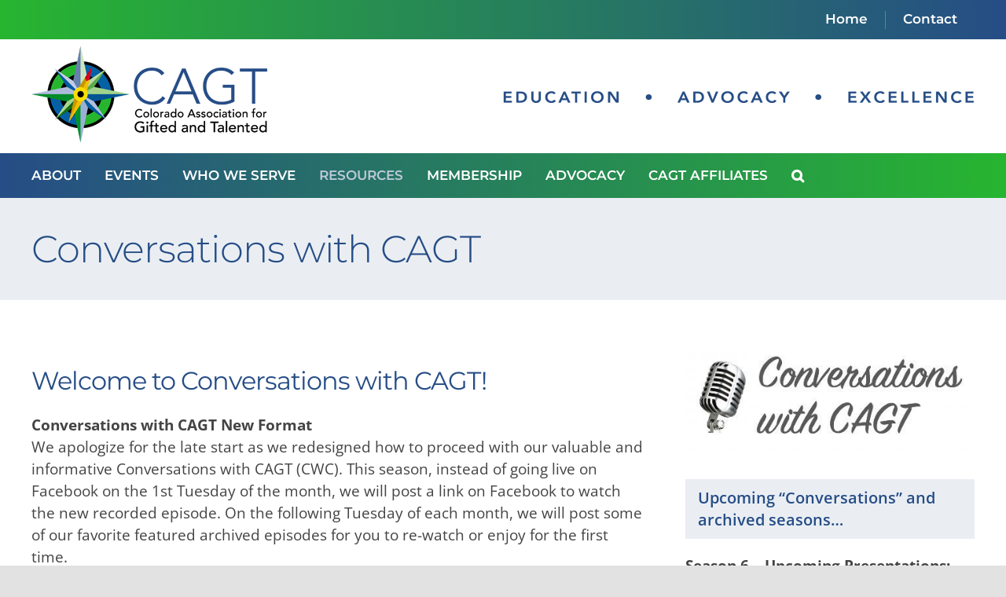

--- FILE ---
content_type: text/html; charset=UTF-8
request_url: https://www.coloradogifted.org/resources/conversations-with-cagt/
body_size: 13125
content:
<!DOCTYPE html>
<html class="avada-html-layout-wide avada-html-header-position-top" lang="en-US" prefix="og: http://ogp.me/ns# fb: http://ogp.me/ns/fb#">
<head>
	<meta http-equiv="X-UA-Compatible" content="IE=edge" />
	<meta http-equiv="Content-Type" content="text/html; charset=utf-8"/>
	<meta name="viewport" content="width=device-width, initial-scale=1" />
	<meta name='robots' content='index, follow, max-image-preview:large, max-snippet:-1, max-video-preview:-1' />

	<!-- This site is optimized with the Yoast SEO plugin v26.5 - https://yoast.com/wordpress/plugins/seo/ -->
	<title>Conversations with CAGT - Colorado Association for Gifted and Talented</title>
	<link rel="canonical" href="https://www.coloradogifted.org/resources/conversations-with-cagt/" />
	<meta property="og:locale" content="en_US" />
	<meta property="og:type" content="article" />
	<meta property="og:title" content="Conversations with CAGT - Colorado Association for Gifted and Talented" />
	<meta property="og:url" content="https://www.coloradogifted.org/resources/conversations-with-cagt/" />
	<meta property="og:site_name" content="Colorado Association for Gifted and Talented" />
	<meta property="article:publisher" content="https://www.facebook.com/ColoAssoc4GT/" />
	<meta property="article:modified_time" content="2026-01-08T13:17:02+00:00" />
	<meta name="twitter:card" content="summary_large_image" />
	<meta name="twitter:label1" content="Est. reading time" />
	<meta name="twitter:data1" content="2 minutes" />
	<script type="application/ld+json" class="yoast-schema-graph">{"@context":"https://schema.org","@graph":[{"@type":"WebPage","@id":"https://www.coloradogifted.org/resources/conversations-with-cagt/","url":"https://www.coloradogifted.org/resources/conversations-with-cagt/","name":"Conversations with CAGT - Colorado Association for Gifted and Talented","isPartOf":{"@id":"https://www.coloradogifted.org/#website"},"datePublished":"2020-05-05T17:56:03+00:00","dateModified":"2026-01-08T13:17:02+00:00","breadcrumb":{"@id":"https://www.coloradogifted.org/resources/conversations-with-cagt/#breadcrumb"},"inLanguage":"en-US","potentialAction":[{"@type":"ReadAction","target":["https://www.coloradogifted.org/resources/conversations-with-cagt/"]}]},{"@type":"BreadcrumbList","@id":"https://www.coloradogifted.org/resources/conversations-with-cagt/#breadcrumb","itemListElement":[{"@type":"ListItem","position":1,"name":"Home","item":"https://www.coloradogifted.org/"},{"@type":"ListItem","position":2,"name":"Resources","item":"https://www.coloradogifted.org/resources/"},{"@type":"ListItem","position":3,"name":"Conversations with CAGT"}]},{"@type":"WebSite","@id":"https://www.coloradogifted.org/#website","url":"https://www.coloradogifted.org/","name":"Colorado Association for Gifted and Talented","description":"Education - Advocacy - Excellence","publisher":{"@id":"https://www.coloradogifted.org/#organization"},"potentialAction":[{"@type":"SearchAction","target":{"@type":"EntryPoint","urlTemplate":"https://www.coloradogifted.org/?s={search_term_string}"},"query-input":{"@type":"PropertyValueSpecification","valueRequired":true,"valueName":"search_term_string"}}],"inLanguage":"en-US"},{"@type":"Organization","@id":"https://www.coloradogifted.org/#organization","name":"Colorado Association for Gifted and Talented","url":"https://www.coloradogifted.org/","logo":{"@type":"ImageObject","inLanguage":"en-US","@id":"https://www.coloradogifted.org/#/schema/logo/image/","url":"https://www.coloradogifted.org/wp-content/uploads/cagt-logo-600.png","contentUrl":"https://www.coloradogifted.org/wp-content/uploads/cagt-logo-600.png","width":600,"height":248,"caption":"Colorado Association for Gifted and Talented"},"image":{"@id":"https://www.coloradogifted.org/#/schema/logo/image/"},"sameAs":["https://www.facebook.com/ColoAssoc4GT/"]}]}</script>
	<!-- / Yoast SEO plugin. -->


<link rel="alternate" type="application/rss+xml" title="Colorado Association for Gifted and Talented &raquo; Feed" href="https://www.coloradogifted.org/feed/" />
<link rel="alternate" type="application/rss+xml" title="Colorado Association for Gifted and Talented &raquo; Comments Feed" href="https://www.coloradogifted.org/comments/feed/" />
					<link rel="shortcut icon" href="https://www.coloradogifted.org/wp-content/uploads/favicon-32x32-1.png" type="image/x-icon" />
		
					<!-- Apple Touch Icon -->
			<link rel="apple-touch-icon" sizes="180x180" href="https://www.coloradogifted.org/wp-content/uploads/apple-icon-114x114-1.png">
		
					<!-- Android Icon -->
			<link rel="icon" sizes="192x192" href="https://www.coloradogifted.org/wp-content/uploads/apple-icon-57x57-1.png">
		
					<!-- MS Edge Icon -->
			<meta name="msapplication-TileImage" content="https://www.coloradogifted.org/wp-content/uploads/apple-icon-72x72-1.png">
				<link rel="alternate" title="oEmbed (JSON)" type="application/json+oembed" href="https://www.coloradogifted.org/wp-json/oembed/1.0/embed?url=https%3A%2F%2Fwww.coloradogifted.org%2Fresources%2Fconversations-with-cagt%2F" />
<link rel="alternate" title="oEmbed (XML)" type="text/xml+oembed" href="https://www.coloradogifted.org/wp-json/oembed/1.0/embed?url=https%3A%2F%2Fwww.coloradogifted.org%2Fresources%2Fconversations-with-cagt%2F&#038;format=xml" />
					<meta name="description" content="Welcome to Conversations with CAGT! 
Conversations with CAGT New Format



We apologize for the late start as we redesigned how to proceed with our valuable and informative Conversations with CAGT (CWC). This season, instead of going live on Facebook on the 1st Tuesday of the month, we will post a link on"/>
				
		<meta property="og:locale" content="en_US"/>
		<meta property="og:type" content="article"/>
		<meta property="og:site_name" content="Colorado Association for Gifted and Talented"/>
		<meta property="og:title" content="Conversations with CAGT - Colorado Association for Gifted and Talented"/>
				<meta property="og:description" content="Welcome to Conversations with CAGT! 
Conversations with CAGT New Format



We apologize for the late start as we redesigned how to proceed with our valuable and informative Conversations with CAGT (CWC). This season, instead of going live on Facebook on the 1st Tuesday of the month, we will post a link on"/>
				<meta property="og:url" content="https://www.coloradogifted.org/resources/conversations-with-cagt/"/>
													<meta property="article:modified_time" content="2026-01-08T13:17:02-07:00"/>
											<meta property="og:image" content="https://www.coloradogifted.org/wp-content/uploads/cagt-logo-300.png"/>
		<meta property="og:image:width" content="300"/>
		<meta property="og:image:height" content="124"/>
		<meta property="og:image:type" content="image/png"/>
				<style id='wp-img-auto-sizes-contain-inline-css' type='text/css'>
img:is([sizes=auto i],[sizes^="auto," i]){contain-intrinsic-size:3000px 1500px}
/*# sourceURL=wp-img-auto-sizes-contain-inline-css */
</style>
<link rel='stylesheet' id='layerslider-css' href='https://www.coloradogifted.org/wp-content/plugins/LayerSlider/assets/static/layerslider/css/layerslider.css?ver=8.1.2' type='text/css' media='all' />
<style id='wp-emoji-styles-inline-css' type='text/css'>

	img.wp-smiley, img.emoji {
		display: inline !important;
		border: none !important;
		box-shadow: none !important;
		height: 1em !important;
		width: 1em !important;
		margin: 0 0.07em !important;
		vertical-align: -0.1em !important;
		background: none !important;
		padding: 0 !important;
	}
/*# sourceURL=wp-emoji-styles-inline-css */
</style>
<style id='wp-block-library-inline-css' type='text/css'>
:root{--wp-block-synced-color:#7a00df;--wp-block-synced-color--rgb:122,0,223;--wp-bound-block-color:var(--wp-block-synced-color);--wp-editor-canvas-background:#ddd;--wp-admin-theme-color:#007cba;--wp-admin-theme-color--rgb:0,124,186;--wp-admin-theme-color-darker-10:#006ba1;--wp-admin-theme-color-darker-10--rgb:0,107,160.5;--wp-admin-theme-color-darker-20:#005a87;--wp-admin-theme-color-darker-20--rgb:0,90,135;--wp-admin-border-width-focus:2px}@media (min-resolution:192dpi){:root{--wp-admin-border-width-focus:1.5px}}.wp-element-button{cursor:pointer}:root .has-very-light-gray-background-color{background-color:#eee}:root .has-very-dark-gray-background-color{background-color:#313131}:root .has-very-light-gray-color{color:#eee}:root .has-very-dark-gray-color{color:#313131}:root .has-vivid-green-cyan-to-vivid-cyan-blue-gradient-background{background:linear-gradient(135deg,#00d084,#0693e3)}:root .has-purple-crush-gradient-background{background:linear-gradient(135deg,#34e2e4,#4721fb 50%,#ab1dfe)}:root .has-hazy-dawn-gradient-background{background:linear-gradient(135deg,#faaca8,#dad0ec)}:root .has-subdued-olive-gradient-background{background:linear-gradient(135deg,#fafae1,#67a671)}:root .has-atomic-cream-gradient-background{background:linear-gradient(135deg,#fdd79a,#004a59)}:root .has-nightshade-gradient-background{background:linear-gradient(135deg,#330968,#31cdcf)}:root .has-midnight-gradient-background{background:linear-gradient(135deg,#020381,#2874fc)}:root{--wp--preset--font-size--normal:16px;--wp--preset--font-size--huge:42px}.has-regular-font-size{font-size:1em}.has-larger-font-size{font-size:2.625em}.has-normal-font-size{font-size:var(--wp--preset--font-size--normal)}.has-huge-font-size{font-size:var(--wp--preset--font-size--huge)}.has-text-align-center{text-align:center}.has-text-align-left{text-align:left}.has-text-align-right{text-align:right}.has-fit-text{white-space:nowrap!important}#end-resizable-editor-section{display:none}.aligncenter{clear:both}.items-justified-left{justify-content:flex-start}.items-justified-center{justify-content:center}.items-justified-right{justify-content:flex-end}.items-justified-space-between{justify-content:space-between}.screen-reader-text{border:0;clip-path:inset(50%);height:1px;margin:-1px;overflow:hidden;padding:0;position:absolute;width:1px;word-wrap:normal!important}.screen-reader-text:focus{background-color:#ddd;clip-path:none;color:#444;display:block;font-size:1em;height:auto;left:5px;line-height:normal;padding:15px 23px 14px;text-decoration:none;top:5px;width:auto;z-index:100000}html :where(.has-border-color){border-style:solid}html :where([style*=border-top-color]){border-top-style:solid}html :where([style*=border-right-color]){border-right-style:solid}html :where([style*=border-bottom-color]){border-bottom-style:solid}html :where([style*=border-left-color]){border-left-style:solid}html :where([style*=border-width]){border-style:solid}html :where([style*=border-top-width]){border-top-style:solid}html :where([style*=border-right-width]){border-right-style:solid}html :where([style*=border-bottom-width]){border-bottom-style:solid}html :where([style*=border-left-width]){border-left-style:solid}html :where(img[class*=wp-image-]){height:auto;max-width:100%}:where(figure){margin:0 0 1em}html :where(.is-position-sticky){--wp-admin--admin-bar--position-offset:var(--wp-admin--admin-bar--height,0px)}@media screen and (max-width:600px){html :where(.is-position-sticky){--wp-admin--admin-bar--position-offset:0px}}

/*# sourceURL=wp-block-library-inline-css */
</style><style id='global-styles-inline-css' type='text/css'>
:root{--wp--preset--aspect-ratio--square: 1;--wp--preset--aspect-ratio--4-3: 4/3;--wp--preset--aspect-ratio--3-4: 3/4;--wp--preset--aspect-ratio--3-2: 3/2;--wp--preset--aspect-ratio--2-3: 2/3;--wp--preset--aspect-ratio--16-9: 16/9;--wp--preset--aspect-ratio--9-16: 9/16;--wp--preset--color--black: #000000;--wp--preset--color--cyan-bluish-gray: #abb8c3;--wp--preset--color--white: #ffffff;--wp--preset--color--pale-pink: #f78da7;--wp--preset--color--vivid-red: #cf2e2e;--wp--preset--color--luminous-vivid-orange: #ff6900;--wp--preset--color--luminous-vivid-amber: #fcb900;--wp--preset--color--light-green-cyan: #7bdcb5;--wp--preset--color--vivid-green-cyan: #00d084;--wp--preset--color--pale-cyan-blue: #8ed1fc;--wp--preset--color--vivid-cyan-blue: #0693e3;--wp--preset--color--vivid-purple: #9b51e0;--wp--preset--color--awb-color-1: rgba(255,255,255,1);--wp--preset--color--awb-color-2: rgba(246,246,246,1);--wp--preset--color--awb-color-3: rgba(224,222,222,1);--wp--preset--color--awb-color-4: rgba(39,181,48,1);--wp--preset--color--awb-color-5: rgba(116,116,116,1);--wp--preset--color--awb-color-6: rgba(38,77,134,1);--wp--preset--color--awb-color-7: rgba(51,51,51,1);--wp--preset--color--awb-color-8: rgba(33,41,52,1);--wp--preset--color--awb-color-custom-10: rgba(101,188,123,1);--wp--preset--color--awb-color-custom-11: rgba(226,226,226,1);--wp--preset--color--awb-color-custom-12: rgba(242,243,245,1);--wp--preset--color--awb-color-custom-13: rgba(242,243,245,0.7);--wp--preset--color--awb-color-custom-14: rgba(38,48,62,1);--wp--preset--color--awb-color-custom-15: rgba(204,204,204,1);--wp--preset--color--awb-color-custom-16: rgba(68,68,68,1);--wp--preset--color--awb-color-custom-17: rgba(102,102,102,1);--wp--preset--color--awb-color-custom-18: rgba(189,202,217,1);--wp--preset--gradient--vivid-cyan-blue-to-vivid-purple: linear-gradient(135deg,rgb(6,147,227) 0%,rgb(155,81,224) 100%);--wp--preset--gradient--light-green-cyan-to-vivid-green-cyan: linear-gradient(135deg,rgb(122,220,180) 0%,rgb(0,208,130) 100%);--wp--preset--gradient--luminous-vivid-amber-to-luminous-vivid-orange: linear-gradient(135deg,rgb(252,185,0) 0%,rgb(255,105,0) 100%);--wp--preset--gradient--luminous-vivid-orange-to-vivid-red: linear-gradient(135deg,rgb(255,105,0) 0%,rgb(207,46,46) 100%);--wp--preset--gradient--very-light-gray-to-cyan-bluish-gray: linear-gradient(135deg,rgb(238,238,238) 0%,rgb(169,184,195) 100%);--wp--preset--gradient--cool-to-warm-spectrum: linear-gradient(135deg,rgb(74,234,220) 0%,rgb(151,120,209) 20%,rgb(207,42,186) 40%,rgb(238,44,130) 60%,rgb(251,105,98) 80%,rgb(254,248,76) 100%);--wp--preset--gradient--blush-light-purple: linear-gradient(135deg,rgb(255,206,236) 0%,rgb(152,150,240) 100%);--wp--preset--gradient--blush-bordeaux: linear-gradient(135deg,rgb(254,205,165) 0%,rgb(254,45,45) 50%,rgb(107,0,62) 100%);--wp--preset--gradient--luminous-dusk: linear-gradient(135deg,rgb(255,203,112) 0%,rgb(199,81,192) 50%,rgb(65,88,208) 100%);--wp--preset--gradient--pale-ocean: linear-gradient(135deg,rgb(255,245,203) 0%,rgb(182,227,212) 50%,rgb(51,167,181) 100%);--wp--preset--gradient--electric-grass: linear-gradient(135deg,rgb(202,248,128) 0%,rgb(113,206,126) 100%);--wp--preset--gradient--midnight: linear-gradient(135deg,rgb(2,3,129) 0%,rgb(40,116,252) 100%);--wp--preset--font-size--small: 14.25px;--wp--preset--font-size--medium: 20px;--wp--preset--font-size--large: 28.5px;--wp--preset--font-size--x-large: 42px;--wp--preset--font-size--normal: 19px;--wp--preset--font-size--xlarge: 38px;--wp--preset--font-size--huge: 57px;--wp--preset--spacing--20: 0.44rem;--wp--preset--spacing--30: 0.67rem;--wp--preset--spacing--40: 1rem;--wp--preset--spacing--50: 1.5rem;--wp--preset--spacing--60: 2.25rem;--wp--preset--spacing--70: 3.38rem;--wp--preset--spacing--80: 5.06rem;--wp--preset--shadow--natural: 6px 6px 9px rgba(0, 0, 0, 0.2);--wp--preset--shadow--deep: 12px 12px 50px rgba(0, 0, 0, 0.4);--wp--preset--shadow--sharp: 6px 6px 0px rgba(0, 0, 0, 0.2);--wp--preset--shadow--outlined: 6px 6px 0px -3px rgb(255, 255, 255), 6px 6px rgb(0, 0, 0);--wp--preset--shadow--crisp: 6px 6px 0px rgb(0, 0, 0);}:where(.is-layout-flex){gap: 0.5em;}:where(.is-layout-grid){gap: 0.5em;}body .is-layout-flex{display: flex;}.is-layout-flex{flex-wrap: wrap;align-items: center;}.is-layout-flex > :is(*, div){margin: 0;}body .is-layout-grid{display: grid;}.is-layout-grid > :is(*, div){margin: 0;}:where(.wp-block-columns.is-layout-flex){gap: 2em;}:where(.wp-block-columns.is-layout-grid){gap: 2em;}:where(.wp-block-post-template.is-layout-flex){gap: 1.25em;}:where(.wp-block-post-template.is-layout-grid){gap: 1.25em;}.has-black-color{color: var(--wp--preset--color--black) !important;}.has-cyan-bluish-gray-color{color: var(--wp--preset--color--cyan-bluish-gray) !important;}.has-white-color{color: var(--wp--preset--color--white) !important;}.has-pale-pink-color{color: var(--wp--preset--color--pale-pink) !important;}.has-vivid-red-color{color: var(--wp--preset--color--vivid-red) !important;}.has-luminous-vivid-orange-color{color: var(--wp--preset--color--luminous-vivid-orange) !important;}.has-luminous-vivid-amber-color{color: var(--wp--preset--color--luminous-vivid-amber) !important;}.has-light-green-cyan-color{color: var(--wp--preset--color--light-green-cyan) !important;}.has-vivid-green-cyan-color{color: var(--wp--preset--color--vivid-green-cyan) !important;}.has-pale-cyan-blue-color{color: var(--wp--preset--color--pale-cyan-blue) !important;}.has-vivid-cyan-blue-color{color: var(--wp--preset--color--vivid-cyan-blue) !important;}.has-vivid-purple-color{color: var(--wp--preset--color--vivid-purple) !important;}.has-black-background-color{background-color: var(--wp--preset--color--black) !important;}.has-cyan-bluish-gray-background-color{background-color: var(--wp--preset--color--cyan-bluish-gray) !important;}.has-white-background-color{background-color: var(--wp--preset--color--white) !important;}.has-pale-pink-background-color{background-color: var(--wp--preset--color--pale-pink) !important;}.has-vivid-red-background-color{background-color: var(--wp--preset--color--vivid-red) !important;}.has-luminous-vivid-orange-background-color{background-color: var(--wp--preset--color--luminous-vivid-orange) !important;}.has-luminous-vivid-amber-background-color{background-color: var(--wp--preset--color--luminous-vivid-amber) !important;}.has-light-green-cyan-background-color{background-color: var(--wp--preset--color--light-green-cyan) !important;}.has-vivid-green-cyan-background-color{background-color: var(--wp--preset--color--vivid-green-cyan) !important;}.has-pale-cyan-blue-background-color{background-color: var(--wp--preset--color--pale-cyan-blue) !important;}.has-vivid-cyan-blue-background-color{background-color: var(--wp--preset--color--vivid-cyan-blue) !important;}.has-vivid-purple-background-color{background-color: var(--wp--preset--color--vivid-purple) !important;}.has-black-border-color{border-color: var(--wp--preset--color--black) !important;}.has-cyan-bluish-gray-border-color{border-color: var(--wp--preset--color--cyan-bluish-gray) !important;}.has-white-border-color{border-color: var(--wp--preset--color--white) !important;}.has-pale-pink-border-color{border-color: var(--wp--preset--color--pale-pink) !important;}.has-vivid-red-border-color{border-color: var(--wp--preset--color--vivid-red) !important;}.has-luminous-vivid-orange-border-color{border-color: var(--wp--preset--color--luminous-vivid-orange) !important;}.has-luminous-vivid-amber-border-color{border-color: var(--wp--preset--color--luminous-vivid-amber) !important;}.has-light-green-cyan-border-color{border-color: var(--wp--preset--color--light-green-cyan) !important;}.has-vivid-green-cyan-border-color{border-color: var(--wp--preset--color--vivid-green-cyan) !important;}.has-pale-cyan-blue-border-color{border-color: var(--wp--preset--color--pale-cyan-blue) !important;}.has-vivid-cyan-blue-border-color{border-color: var(--wp--preset--color--vivid-cyan-blue) !important;}.has-vivid-purple-border-color{border-color: var(--wp--preset--color--vivid-purple) !important;}.has-vivid-cyan-blue-to-vivid-purple-gradient-background{background: var(--wp--preset--gradient--vivid-cyan-blue-to-vivid-purple) !important;}.has-light-green-cyan-to-vivid-green-cyan-gradient-background{background: var(--wp--preset--gradient--light-green-cyan-to-vivid-green-cyan) !important;}.has-luminous-vivid-amber-to-luminous-vivid-orange-gradient-background{background: var(--wp--preset--gradient--luminous-vivid-amber-to-luminous-vivid-orange) !important;}.has-luminous-vivid-orange-to-vivid-red-gradient-background{background: var(--wp--preset--gradient--luminous-vivid-orange-to-vivid-red) !important;}.has-very-light-gray-to-cyan-bluish-gray-gradient-background{background: var(--wp--preset--gradient--very-light-gray-to-cyan-bluish-gray) !important;}.has-cool-to-warm-spectrum-gradient-background{background: var(--wp--preset--gradient--cool-to-warm-spectrum) !important;}.has-blush-light-purple-gradient-background{background: var(--wp--preset--gradient--blush-light-purple) !important;}.has-blush-bordeaux-gradient-background{background: var(--wp--preset--gradient--blush-bordeaux) !important;}.has-luminous-dusk-gradient-background{background: var(--wp--preset--gradient--luminous-dusk) !important;}.has-pale-ocean-gradient-background{background: var(--wp--preset--gradient--pale-ocean) !important;}.has-electric-grass-gradient-background{background: var(--wp--preset--gradient--electric-grass) !important;}.has-midnight-gradient-background{background: var(--wp--preset--gradient--midnight) !important;}.has-small-font-size{font-size: var(--wp--preset--font-size--small) !important;}.has-medium-font-size{font-size: var(--wp--preset--font-size--medium) !important;}.has-large-font-size{font-size: var(--wp--preset--font-size--large) !important;}.has-x-large-font-size{font-size: var(--wp--preset--font-size--x-large) !important;}
/*# sourceURL=global-styles-inline-css */
</style>

<style id='classic-theme-styles-inline-css' type='text/css'>
/*! This file is auto-generated */
.wp-block-button__link{color:#fff;background-color:#32373c;border-radius:9999px;box-shadow:none;text-decoration:none;padding:calc(.667em + 2px) calc(1.333em + 2px);font-size:1.125em}.wp-block-file__button{background:#32373c;color:#fff;text-decoration:none}
/*# sourceURL=/wp-includes/css/classic-themes.min.css */
</style>
<link rel='stylesheet' id='child-style-css' href='https://www.coloradogifted.org/wp-content/themes/CAGT/style.css?ver=6.9' type='text/css' media='all' />
<link rel='stylesheet' id='fusion-dynamic-css-css' href='https://www.coloradogifted.org/wp-content/uploads/fusion-styles/46145b0922d79dbab49d77180f72a881.min.css?ver=3.14' type='text/css' media='all' />
<script type="text/javascript" src="https://www.coloradogifted.org/wp-includes/js/jquery/jquery.min.js?ver=3.7.1" id="jquery-core-js"></script>
<script type="text/javascript" src="https://www.coloradogifted.org/wp-includes/js/jquery/jquery-migrate.min.js?ver=3.4.1" id="jquery-migrate-js"></script>
<script type="text/javascript" id="layerslider-utils-js-extra">
/* <![CDATA[ */
var LS_Meta = {"v":"8.1.2","fixGSAP":"1"};
//# sourceURL=layerslider-utils-js-extra
/* ]]> */
</script>
<script type="text/javascript" src="https://www.coloradogifted.org/wp-content/plugins/LayerSlider/assets/static/layerslider/js/layerslider.utils.js?ver=8.1.2" id="layerslider-utils-js"></script>
<script type="text/javascript" src="https://www.coloradogifted.org/wp-content/plugins/LayerSlider/assets/static/layerslider/js/layerslider.kreaturamedia.jquery.js?ver=8.1.2" id="layerslider-js"></script>
<script type="text/javascript" src="https://www.coloradogifted.org/wp-content/plugins/LayerSlider/assets/static/layerslider/js/layerslider.transitions.js?ver=8.1.2" id="layerslider-transitions-js"></script>
<meta name="generator" content="Powered by LayerSlider 8.1.2 - Build Heros, Sliders, and Popups. Create Animations and Beautiful, Rich Web Content as Easy as Never Before on WordPress." />
<!-- LayerSlider updates and docs at: https://layerslider.com -->
<link rel="https://api.w.org/" href="https://www.coloradogifted.org/wp-json/" /><link rel="alternate" title="JSON" type="application/json" href="https://www.coloradogifted.org/wp-json/wp/v2/pages/806" /><link rel="EditURI" type="application/rsd+xml" title="RSD" href="https://www.coloradogifted.org/xmlrpc.php?rsd" />
<meta name="generator" content="WordPress 6.9" />
<link rel='shortlink' href='https://www.coloradogifted.org/?p=806' />
<style type="text/css" id="css-fb-visibility">@media screen and (max-width: 640px){.fusion-no-small-visibility{display:none !important;}body .sm-text-align-center{text-align:center !important;}body .sm-text-align-left{text-align:left !important;}body .sm-text-align-right{text-align:right !important;}body .sm-text-align-justify{text-align:justify !important;}body .sm-flex-align-center{justify-content:center !important;}body .sm-flex-align-flex-start{justify-content:flex-start !important;}body .sm-flex-align-flex-end{justify-content:flex-end !important;}body .sm-mx-auto{margin-left:auto !important;margin-right:auto !important;}body .sm-ml-auto{margin-left:auto !important;}body .sm-mr-auto{margin-right:auto !important;}body .fusion-absolute-position-small{position:absolute;top:auto;width:100%;}.awb-sticky.awb-sticky-small{ position: sticky; top: var(--awb-sticky-offset,0); }}@media screen and (min-width: 641px) and (max-width: 1024px){.fusion-no-medium-visibility{display:none !important;}body .md-text-align-center{text-align:center !important;}body .md-text-align-left{text-align:left !important;}body .md-text-align-right{text-align:right !important;}body .md-text-align-justify{text-align:justify !important;}body .md-flex-align-center{justify-content:center !important;}body .md-flex-align-flex-start{justify-content:flex-start !important;}body .md-flex-align-flex-end{justify-content:flex-end !important;}body .md-mx-auto{margin-left:auto !important;margin-right:auto !important;}body .md-ml-auto{margin-left:auto !important;}body .md-mr-auto{margin-right:auto !important;}body .fusion-absolute-position-medium{position:absolute;top:auto;width:100%;}.awb-sticky.awb-sticky-medium{ position: sticky; top: var(--awb-sticky-offset,0); }}@media screen and (min-width: 1025px){.fusion-no-large-visibility{display:none !important;}body .lg-text-align-center{text-align:center !important;}body .lg-text-align-left{text-align:left !important;}body .lg-text-align-right{text-align:right !important;}body .lg-text-align-justify{text-align:justify !important;}body .lg-flex-align-center{justify-content:center !important;}body .lg-flex-align-flex-start{justify-content:flex-start !important;}body .lg-flex-align-flex-end{justify-content:flex-end !important;}body .lg-mx-auto{margin-left:auto !important;margin-right:auto !important;}body .lg-ml-auto{margin-left:auto !important;}body .lg-mr-auto{margin-right:auto !important;}body .fusion-absolute-position-large{position:absolute;top:auto;width:100%;}.awb-sticky.awb-sticky-large{ position: sticky; top: var(--awb-sticky-offset,0); }}</style><style type="text/css">.recentcomments a{display:inline !important;padding:0 !important;margin:0 !important;}</style>		<script type="text/javascript">
			var doc = document.documentElement;
			doc.setAttribute( 'data-useragent', navigator.userAgent );
		</script>
		
	</head>

<body data-rsssl=1 class="wp-singular page-template-default page page-id-806 page-child parent-pageid-74 wp-theme-Avada wp-child-theme-CAGT fusion-image-hovers fusion-pagination-sizing fusion-button_type-flat fusion-button_span-no fusion-button_gradient-linear avada-image-rollover-circle-yes avada-image-rollover-yes avada-image-rollover-direction-left fusion-body ltr fusion-sticky-header no-mobile-sticky-header no-mobile-slidingbar no-mobile-totop avada-has-rev-slider-styles fusion-disable-outline fusion-sub-menu-fade mobile-logo-pos-left layout-wide-mode avada-has-boxed-modal-shadow- layout-scroll-offset-full avada-has-zero-margin-offset-top fusion-top-header menu-text-align-left mobile-menu-design-modern fusion-show-pagination-text fusion-header-layout-v4 avada-responsive avada-footer-fx-none avada-menu-highlight-style-textcolor fusion-search-form-clean fusion-main-menu-search-overlay fusion-avatar-circle avada-dropdown-styles avada-blog-layout-large avada-blog-archive-layout-large avada-header-shadow-no avada-menu-icon-position-left avada-has-megamenu-shadow avada-has-mainmenu-dropdown-divider avada-has-main-nav-search-icon avada-has-breadcrumb-mobile-hidden avada-has-titlebar-bar_and_content avada-header-border-color-full-transparent avada-has-pagination-width_height avada-flyout-menu-direction-fade avada-ec-views-v1" data-awb-post-id="806">
		<a class="skip-link screen-reader-text" href="#content">Skip to content</a>

	<div id="boxed-wrapper">
		
		<div id="wrapper" class="fusion-wrapper">
			<div id="home" style="position:relative;top:-1px;"></div>
							
					
			<header class="fusion-header-wrapper">
				<div class="fusion-header-v4 fusion-logo-alignment fusion-logo-left fusion-sticky-menu- fusion-sticky-logo- fusion-mobile-logo- fusion-sticky-menu-only fusion-header-menu-align-left fusion-mobile-menu-design-modern">
					
<div class="fusion-secondary-header">
	<div class="fusion-row">
							<div class="fusion-alignright">
				<nav class="fusion-secondary-menu" role="navigation" aria-label="Secondary Menu"><ul id="menu-cagt-top-bar-menu" class="menu"><li  id="menu-item-13"  class="menu-item menu-item-type-post_type menu-item-object-page menu-item-home menu-item-13"  data-item-id="13"><a  href="https://www.coloradogifted.org/" class="fusion-textcolor-highlight"><span class="menu-text">Home</span></a></li><li  id="menu-item-12"  class="menu-item menu-item-type-post_type menu-item-object-page menu-item-12"  data-item-id="12"><a  href="https://www.coloradogifted.org/contact/" class="fusion-textcolor-highlight"><span class="menu-text">Contact</span></a></li></ul></nav><nav class="fusion-mobile-nav-holder fusion-mobile-menu-text-align-left" aria-label="Secondary Mobile Menu"></nav>			</div>
			</div>
</div>
<div class="fusion-header-sticky-height"></div>
<div class="fusion-sticky-header-wrapper"> <!-- start fusion sticky header wrapper -->
	<div class="fusion-header">
		<div class="fusion-row">
							<div class="fusion-logo" data-margin-top="0px" data-margin-bottom="0px" data-margin-left="0px" data-margin-right="0px">
			<a class="fusion-logo-link"  href="https://www.coloradogifted.org/" >

						<!-- standard logo -->
			<img src="https://www.coloradogifted.org/wp-content/uploads/cagt-logo-300.png" srcset="https://www.coloradogifted.org/wp-content/uploads/cagt-logo-300.png 1x, https://www.coloradogifted.org/wp-content/uploads/cagt-logo-600.png 2x" width="300" height="124" style="max-height:124px;height:auto;" alt="Colorado Association for Gifted and Talented Logo" data-retina_logo_url="https://www.coloradogifted.org/wp-content/uploads/cagt-logo-600.png" class="fusion-standard-logo" />

			
					</a>
		
<div class="fusion-header-content-3-wrapper">
			<div class="fusion-header-banner">
			<img src="/wp-content/uploads/cagt-tagline2-1200.png" alt="Education - Advocacy - Excellence" style="margin-top: 7px; max-width: 600px">		</div>
	</div>
</div>
								<div class="fusion-mobile-menu-icons">
							<a href="#" class="fusion-icon awb-icon-bars" aria-label="Toggle mobile menu" aria-expanded="false"></a>
		
		
		
			</div>
			
					</div>
	</div>
	<div class="fusion-secondary-main-menu">
		<div class="fusion-row">
			<nav class="fusion-main-menu" aria-label="Main Menu"><div class="fusion-overlay-search">		<form role="search" class="searchform fusion-search-form  fusion-search-form-clean" method="get" action="https://www.coloradogifted.org/">
			<div class="fusion-search-form-content">

				
				<div class="fusion-search-field search-field">
					<label><span class="screen-reader-text">Search for:</span>
													<input type="search" value="" name="s" class="s" placeholder="Search..." required aria-required="true" aria-label="Search..."/>
											</label>
				</div>
				<div class="fusion-search-button search-button">
					<input type="submit" class="fusion-search-submit searchsubmit" aria-label="Search" value="&#xf002;" />
									</div>

				
			</div>


			
		</form>
		<div class="fusion-search-spacer"></div><a href="#" role="button" aria-label="Close Search" class="fusion-close-search"></a></div><ul id="menu-cagt-main-menu" class="fusion-menu"><li  id="menu-item-157"  class="menu-item menu-item-type-custom menu-item-object-custom menu-item-has-children menu-item-157 fusion-dropdown-menu"  data-item-id="157"><a  href="#" class="fusion-textcolor-highlight"><span class="menu-text">ABOUT</span></a><ul class="sub-menu"><li  id="menu-item-125"  class="menu-item menu-item-type-post_type menu-item-object-page menu-item-125 fusion-dropdown-submenu" ><a  href="https://www.coloradogifted.org/about/" class="fusion-textcolor-highlight"><span>About Us</span></a></li><li  id="menu-item-124"  class="menu-item menu-item-type-post_type menu-item-object-page menu-item-124 fusion-dropdown-submenu" ><a  href="https://www.coloradogifted.org/about/vision-mission/" class="fusion-textcolor-highlight"><span>Vision &#038; Mission</span></a></li><li  id="menu-item-736"  class="menu-item menu-item-type-post_type menu-item-object-page menu-item-736 fusion-dropdown-submenu" ><a  href="https://www.coloradogifted.org/cagt-news/" class="fusion-textcolor-highlight"><span>CAGT News</span></a></li><li  id="menu-item-121"  class="menu-item menu-item-type-post_type menu-item-object-page menu-item-121 fusion-dropdown-submenu" ><a  href="https://www.coloradogifted.org/about/bylaws/" class="fusion-textcolor-highlight"><span>Bylaws</span></a></li><li  id="menu-item-1346"  class="menu-item menu-item-type-post_type menu-item-object-page menu-item-1346 fusion-dropdown-submenu" ><a  href="https://www.coloradogifted.org/about/cagt-statements/" class="fusion-textcolor-highlight"><span>CAGT Statements</span></a></li><li  id="menu-item-123"  class="menu-item menu-item-type-post_type menu-item-object-page menu-item-123 fusion-dropdown-submenu" ><a  href="https://www.coloradogifted.org/about/position-papers/" class="fusion-textcolor-highlight"><span>Position Papers</span></a></li><li  id="menu-item-120"  class="menu-item menu-item-type-post_type menu-item-object-page menu-item-120 fusion-dropdown-submenu" ><a  href="https://www.coloradogifted.org/about/board-members/" class="fusion-textcolor-highlight"><span>Board Members</span></a></li><li  id="menu-item-119"  class="menu-item menu-item-type-post_type menu-item-object-page menu-item-119 fusion-dropdown-submenu" ><a  href="https://www.coloradogifted.org/about/affiliates/" class="fusion-textcolor-highlight"><span>Affiliates</span></a></li><li  id="menu-item-122"  class="menu-item menu-item-type-post_type menu-item-object-page menu-item-122 fusion-dropdown-submenu" ><a  href="https://www.coloradogifted.org/about/donate/" class="fusion-textcolor-highlight"><span>Donate to CAGT</span></a></li></ul></li><li  id="menu-item-126"  class="menu-item menu-item-type-custom menu-item-object-custom menu-item-has-children menu-item-126 fusion-dropdown-menu"  data-item-id="126"><a  href="#" class="fusion-textcolor-highlight"><span class="menu-text">EVENTS</span></a><ul class="sub-menu"><li  id="menu-item-127"  class="menu-item menu-item-type-post_type menu-item-object-page menu-item-127 fusion-dropdown-submenu" ><a  href="https://www.coloradogifted.org/events/calendar/" class="fusion-textcolor-highlight"><span>Calendar</span></a></li><li  id="menu-item-128"  class="menu-item menu-item-type-post_type menu-item-object-page menu-item-128 fusion-dropdown-submenu" ><a  href="https://www.coloradogifted.org/events/conference/" class="fusion-textcolor-highlight"><span>Conference</span></a></li><li  id="menu-item-129"  class="menu-item menu-item-type-post_type menu-item-object-page menu-item-129 fusion-dropdown-submenu" ><a  href="https://www.coloradogifted.org/events/legislative-day/" class="fusion-textcolor-highlight"><span>Legislative Day</span></a></li><li  id="menu-item-2281"  class="menu-item menu-item-type-post_type menu-item-object-page menu-item-2281 fusion-dropdown-submenu" ><a  href="https://www.coloradogifted.org/events/family-institute/" class="fusion-textcolor-highlight"><span>CAGT Family Institute</span></a></li></ul></li><li  id="menu-item-130"  class="menu-item menu-item-type-custom menu-item-object-custom menu-item-has-children menu-item-130 fusion-dropdown-menu"  data-item-id="130"><a  href="#" class="fusion-textcolor-highlight"><span class="menu-text">WHO WE SERVE</span></a><ul class="sub-menu"><li  id="menu-item-132"  class="menu-item menu-item-type-post_type menu-item-object-page menu-item-132 fusion-dropdown-submenu" ><a  href="https://www.coloradogifted.org/who-we-serve/educators/" class="fusion-textcolor-highlight"><span>Educators</span></a></li><li  id="menu-item-133"  class="menu-item menu-item-type-post_type menu-item-object-page menu-item-133 fusion-dropdown-submenu" ><a  href="https://www.coloradogifted.org/who-we-serve/parents/" class="fusion-textcolor-highlight"><span>Parents/Guardians</span></a></li><li  id="menu-item-134"  class="menu-item menu-item-type-post_type menu-item-object-page menu-item-134 fusion-dropdown-submenu" ><a  href="https://www.coloradogifted.org/who-we-serve/students/" class="fusion-textcolor-highlight"><span>Students</span></a></li><li  id="menu-item-131"  class="menu-item menu-item-type-post_type menu-item-object-page menu-item-131 fusion-dropdown-submenu" ><a  href="https://www.coloradogifted.org/who-we-serve/administrators/" class="fusion-textcolor-highlight"><span>Administrators</span></a></li></ul></li><li  id="menu-item-135"  class="menu-item menu-item-type-custom menu-item-object-custom current-menu-ancestor current-menu-parent menu-item-has-children menu-item-135 fusion-dropdown-menu"  data-item-id="135"><a  href="#" class="fusion-textcolor-highlight"><span class="menu-text">RESOURCES</span></a><ul class="sub-menu"><li  id="menu-item-136"  class="menu-item menu-item-type-post_type menu-item-object-page menu-item-136 fusion-dropdown-submenu" ><a  href="https://www.coloradogifted.org/resources/articles/" class="fusion-textcolor-highlight"><span>Articles</span></a></li><li  id="menu-item-141"  class="menu-item menu-item-type-post_type menu-item-object-page menu-item-141 fusion-dropdown-submenu" ><a  href="https://www.coloradogifted.org/resources/spanish-resources/" class="fusion-textcolor-highlight"><span>Spanish Resources</span></a></li><li  id="menu-item-139"  class="menu-item menu-item-type-post_type menu-item-object-page menu-item-139 fusion-dropdown-submenu" ><a  href="https://www.coloradogifted.org/resources/helpful-links/" class="fusion-textcolor-highlight"><span>Helpful Links</span></a></li><li  id="menu-item-138"  class="menu-item menu-item-type-post_type menu-item-object-page menu-item-138 fusion-dropdown-submenu" ><a  href="https://www.coloradogifted.org/resources/gt-testing-and-counseling/" class="fusion-textcolor-highlight"><span>GT Testing and Counseling</span></a></li><li  id="menu-item-816"  class="menu-item menu-item-type-post_type menu-item-object-page current-menu-item page_item page-item-806 current_page_item menu-item-816 fusion-dropdown-submenu" ><a  href="https://www.coloradogifted.org/resources/conversations-with-cagt/" class="fusion-textcolor-highlight"><span>Conversations with CAGT</span></a></li><li  id="menu-item-140"  class="menu-item menu-item-type-post_type menu-item-object-page menu-item-140 fusion-dropdown-submenu" ><a  href="https://www.coloradogifted.org/resources/newsletter-archives/" class="fusion-textcolor-highlight"><span>Newsletter Archives</span></a></li><li  id="menu-item-137"  class="menu-item menu-item-type-post_type menu-item-object-page menu-item-137 fusion-dropdown-submenu" ><a  href="https://www.coloradogifted.org/resources/glossary/" class="fusion-textcolor-highlight"><span>Glossary</span></a></li></ul></li><li  id="menu-item-142"  class="menu-item menu-item-type-custom menu-item-object-custom menu-item-has-children menu-item-142 fusion-dropdown-menu"  data-item-id="142"><a  href="#" class="fusion-textcolor-highlight"><span class="menu-text">MEMBERSHIP</span></a><ul class="sub-menu"><li  id="menu-item-144"  class="menu-item menu-item-type-post_type menu-item-object-page menu-item-144 fusion-dropdown-submenu" ><a  href="https://www.coloradogifted.org/membership/join-or-renew/" class="fusion-textcolor-highlight"><span>Join or Renew</span></a></li><li  id="menu-item-143"  class="menu-item menu-item-type-post_type menu-item-object-page menu-item-143 fusion-dropdown-submenu" ><a  href="https://www.coloradogifted.org/membership/benefits-of-membership/" class="fusion-textcolor-highlight"><span>Benefits of Membership</span></a></li><li  id="menu-item-145"  class="menu-item menu-item-type-post_type menu-item-object-page menu-item-145 fusion-dropdown-submenu" ><a  href="https://www.coloradogifted.org/membership/membership-types-and-dues/" class="fusion-textcolor-highlight"><span>Membership Types and Dues</span></a></li><li  id="menu-item-146"  class="menu-item menu-item-type-post_type menu-item-object-page menu-item-146 fusion-dropdown-submenu" ><a  href="https://www.coloradogifted.org/membership/why-choose-an-affiliate/" class="fusion-textcolor-highlight"><span>Why Choose an Affiliate?</span></a></li></ul></li><li  id="menu-item-147"  class="menu-item menu-item-type-custom menu-item-object-custom menu-item-has-children menu-item-147 fusion-dropdown-menu"  data-item-id="147"><a  href="#" class="fusion-textcolor-highlight"><span class="menu-text">ADVOCACY</span></a><ul class="sub-menu"><li  id="menu-item-148"  class="menu-item menu-item-type-post_type menu-item-object-page menu-item-148 fusion-dropdown-submenu" ><a  href="https://www.coloradogifted.org/advocacy/advocacy-toolkit/" class="fusion-textcolor-highlight"><span>Advocacy Toolkit</span></a></li><li  id="menu-item-1538"  class="menu-item menu-item-type-post_type menu-item-object-page menu-item-1538 fusion-dropdown-submenu" ><a  href="https://www.coloradogifted.org/advocacy/gifted-funding/" class="fusion-textcolor-highlight"><span>Gifted Funding</span></a></li><li  id="menu-item-149"  class="menu-item menu-item-type-post_type menu-item-object-page menu-item-149 fusion-dropdown-submenu" ><a  href="https://www.coloradogifted.org/advocacy/legislative-info/" class="fusion-textcolor-highlight"><span>Legislative Info</span></a></li></ul></li><li  id="menu-item-150"  class="menu-item menu-item-type-custom menu-item-object-custom menu-item-has-children menu-item-150 fusion-dropdown-menu"  data-item-id="150"><a  href="#" class="fusion-textcolor-highlight"><span class="menu-text">CAGT AFFILIATES</span></a><ul class="sub-menu"><li  id="menu-item-726"  class="menu-item menu-item-type-post_type menu-item-object-page menu-item-726 fusion-dropdown-submenu" ><a  href="https://www.coloradogifted.org/about/affiliates/" class="fusion-textcolor-highlight"><span>What is an Affiliate?</span></a></li><li  id="menu-item-151"  class="menu-item menu-item-type-post_type menu-item-object-page menu-item-151 fusion-dropdown-submenu" ><a  href="https://www.coloradogifted.org/cagt-affiliates/affiliate-contact-info/" class="fusion-textcolor-highlight"><span>Affiliate Contact Info</span></a></li><li  id="menu-item-152"  class="menu-item menu-item-type-post_type menu-item-object-page menu-item-152 fusion-dropdown-submenu" ><a  href="https://www.coloradogifted.org/cagt-affiliates/affiliate-handbook/" class="fusion-textcolor-highlight"><span>Affiliate Handbook</span></a></li><li  id="menu-item-155"  class="menu-item menu-item-type-post_type menu-item-object-page menu-item-155 fusion-dropdown-submenu" ><a  href="https://www.coloradogifted.org/cagt-affiliates/grant-program/" class="fusion-textcolor-highlight"><span>Grant Program</span></a></li><li  id="menu-item-156"  class="menu-item menu-item-type-post_type menu-item-object-page menu-item-156 fusion-dropdown-submenu" ><a  href="https://www.coloradogifted.org/cagt-affiliates/speakers-bureau/" class="fusion-textcolor-highlight"><span>Speakers Bureau</span></a></li><li  id="menu-item-153"  class="menu-item menu-item-type-post_type menu-item-object-page menu-item-153 fusion-dropdown-submenu" ><a  href="https://www.coloradogifted.org/cagt-affiliates/affiliate-mentor-program/" class="fusion-textcolor-highlight"><span>Affiliate Mentor Program</span></a></li><li  id="menu-item-154"  class="menu-item menu-item-type-post_type menu-item-object-page menu-item-154 fusion-dropdown-submenu" ><a  href="https://www.coloradogifted.org/cagt-affiliates/affiliate-partner-program/" class="fusion-textcolor-highlight"><span>Affiliate Partner Program</span></a></li></ul></li><li class="fusion-custom-menu-item fusion-main-menu-search fusion-search-overlay"><a class="fusion-main-menu-icon" href="#" aria-label="Search" data-title="Search" title="Search" role="button" aria-expanded="false"></a></li></ul></nav>
<nav class="fusion-mobile-nav-holder fusion-mobile-menu-text-align-left" aria-label="Main Menu Mobile"></nav>

					</div>
	</div>
</div> <!-- end fusion sticky header wrapper -->
				</div>
				<div class="fusion-clearfix"></div>
			</header>
								
							<div id="sliders-container" class="fusion-slider-visibility">
					</div>
				
					
							
			<section class="avada-page-titlebar-wrapper" aria-label="Page Title Bar">
	<div class="fusion-page-title-bar fusion-page-title-bar-breadcrumbs fusion-page-title-bar-left">
		<div class="fusion-page-title-row">
			<div class="fusion-page-title-wrapper">
				<div class="fusion-page-title-captions">

																							<h1 class="entry-title">Conversations with CAGT</h1>

											
					
				</div>

													
			</div>
		</div>
	</div>
</section>

						<main id="main" class="clearfix ">
				<div class="fusion-row" style="">
<section id="content" style="width: 100%;">
					<div id="post-806" class="post-806 page type-page status-publish hentry">
			<span class="entry-title rich-snippet-hidden">Conversations with CAGT</span><span class="vcard rich-snippet-hidden"><span class="fn"><a href="https://www.coloradogifted.org/author/cagtadmin/" title="Posts by cagtadmin" rel="author">cagtadmin</a></span></span><span class="updated rich-snippet-hidden">2026-01-08T06:17:02-07:00</span>
			
			<div class="post-content">
				<div class="fusion-fullwidth fullwidth-box fusion-builder-row-1 nonhundred-percent-fullwidth non-hundred-percent-height-scrolling" style="--awb-border-radius-top-left:0px;--awb-border-radius-top-right:0px;--awb-border-radius-bottom-right:0px;--awb-border-radius-bottom-left:0px;--awb-flex-wrap:wrap;" ><div class="fusion-builder-row fusion-row"><div class="fusion-layout-column fusion_builder_column fusion-builder-column-0 fusion_builder_column_2_3 2_3 fusion-two-third fusion-column-first" style="--awb-bg-size:cover;--awb-margin-bottom:0px;width:65.3333%; margin-right: 4%;"><div class="fusion-column-wrapper fusion-flex-column-wrapper-legacy"><div class="fusion-text fusion-text-1" style="--awb-text-transform:none;"><h4><strong>Welcome to Conversations with CAGT! </strong></h4>
<div dir="auto"><strong>Conversations with CAGT New Format</strong></div>
<div dir="auto"></div>
<div dir="auto">
<div>
<p dir="auto">We apologize for the late start as we redesigned how to proceed with our valuable and informative Conversations with CAGT (CWC). This season, instead of going live on Facebook on the 1st Tuesday of the month, we will post a link on Facebook to watch the new recorded episode. On the following Tuesday of each month, we will post some of our favorite featured archived episodes for you to re-watch or enjoy for the first time.</p>
<p dir="auto">We hope you continue to watch our many episodes of Conversations with CAGT covering any and all things gifted. It is our mission to provide supportive resources for you to support gifted children, and our CWCs are available free to all.</p>
</div>
</div>
<p>To watch all of the wonderful <em><strong>Conversations with CAGT</strong></em>, we have archived Seasons 1, 2, 3, 4, and 5 for your convenience. Just click the green button links and peruse the many topics available for your viewing.</p>
<p>*To get more information on our upcoming CWC click here to go to <a href="https://www.coloradogifted.org/cagt-news/">CAGT News.</a></p>
<p><strong>Season 6</strong></p>
<p><strong>Ed Amend- </strong><a href="https://youtu.be/Tz_5maLPNWQ">Building Relationships to Foster Resilience in Gifted Children</a>&#8211; 1/6/26</p>
</div><div class="fusion-clearfix"></div></div></div><div class="fusion-layout-column fusion_builder_column fusion-builder-column-1 fusion_builder_column_1_3 1_3 fusion-one-third fusion-column-last" style="--awb-bg-size:cover;width:30.6666%;"><div class="fusion-column-wrapper fusion-column-has-shadow fusion-flex-column-wrapper-legacy"><div class="fusion-image-element in-legacy-container" style="--awb-caption-title-font-family:var(--h2_typography-font-family);--awb-caption-title-font-weight:var(--h2_typography-font-weight);--awb-caption-title-font-style:var(--h2_typography-font-style);--awb-caption-title-size:var(--h2_typography-font-size);--awb-caption-title-transform:var(--h2_typography-text-transform);--awb-caption-title-line-height:var(--h2_typography-line-height);--awb-caption-title-letter-spacing:var(--h2_typography-letter-spacing);"><span class=" fusion-imageframe imageframe-none imageframe-1 hover-type-none"><img fetchpriority="high" decoding="async" width="440" height="172" title="Conversations with CAGT Logo" src="https://www.coloradogifted.org/wp-content/uploads/Conversations-with-CAGT-Logo-e1588702573454.jpeg" alt class="img-responsive wp-image-809"/></span></div><div class="fusion-text fusion-text-2" style="--awb-text-transform:none;"><h3>Upcoming &#8220;Conversations&#8221; and archived seasons&#8230;</h3>
<p><b>Season 6 &#8211; Upcoming Presentations:<br />
TBA</b></p>
<p><b> </b></p>
</div><div class="fusion-align-block"><a class="fusion-button button-flat button-xlarge button-default fusion-button-default button-1 fusion-button-span-yes fusion-button-default-type" style="--button_margin-top:25px;" target="_self" href="https://www.coloradogifted.org/resources/conversations-with-cagt-archive-season-five/"><span class="fusion-button-text awb-button__text awb-button__text--default">VIEW SEASON 5 ARCHIVE</span></a></div><div class="fusion-align-block"><a class="fusion-button button-flat button-xlarge button-default fusion-button-default button-2 fusion-button-span-yes fusion-button-default-type" style="--button_margin-top:25px;" target="_self" href="https://www.coloradogifted.org/resources/conversations-with-cagt-archive-season-four/"><span class="fusion-button-text awb-button__text awb-button__text--default">VIEW SEASON 4 ARCHIVE</span></a></div><div class="fusion-align-block"><a class="fusion-button button-flat button-xlarge button-default fusion-button-default button-3 fusion-button-span-yes fusion-button-default-type" style="--button_margin-top:25px;" target="_self" href="https://www.coloradogifted.org/resources/conversations-with-cagt-archive-season-three/"><span class="fusion-button-text awb-button__text awb-button__text--default">VIEW SEASON 3 ARCHIVE</span></a></div><div class="fusion-align-block"><a class="fusion-button button-flat button-xlarge button-default fusion-button-default button-4 fusion-button-span-yes fusion-button-default-type" style="--button_margin-top:25px;" target="_self" href="https://www.coloradogifted.org/resources/conversations-with-cagt-archive-season-two/"><span class="fusion-button-text awb-button__text awb-button__text--default">VIEW SEASON 2 ARCHIVE</span></a></div><div class="fusion-align-block"><a class="fusion-button button-flat button-xlarge button-default fusion-button-default button-5 fusion-button-span-yes fusion-button-default-type" style="--button_margin-top:25px;" target="_self" href="https://www.coloradogifted.org/resources/conversations-with-cagt-archive-season-one/"><span class="fusion-button-text awb-button__text awb-button__text--default">VIEW SEASON 1 ARCHIVE</span></a></div><div class="fusion-clearfix"></div></div></div></div></div>
							</div>
																													</div>
	</section>
						
					</div>  <!-- fusion-row -->
				</main>  <!-- #main -->
				
				
								
					
		<div class="fusion-footer">
					
	<footer class="fusion-footer-widget-area fusion-widget-area">
		<div class="fusion-row">
			<div class="fusion-columns fusion-columns-2 fusion-widget-area">
				
																									<div class="fusion-column col-lg-6 col-md-6 col-sm-6">
							<section id="black-studio-tinymce-2" class="fusion-footer-widget-column widget widget_black_studio_tinymce" style="padding: 0px;margin: 0px;border-style: solid;border-color:transparent;border-width:0px;"><h4 class="widget-title">CONTACT US</h4><div class="textwidget"><p>Em <span style="color: #264d86; padding: 0 8px;">//</span> <a href="mailto:COgifted@gmail.com">COgifted@gmail.com</a><br />
Ph <span style="color: #264d86; padding: 0 8px;">//</span> <a href="tel:303-520-4887">303-520-4887</a></p>
</div><div style="clear:both;"></div></section><section id="social_links-widget-2" class="fusion-footer-widget-column widget social_links" style="padding: 0px;margin: 0px;border-style: solid;border-color:transparent;border-width:0px;">
		<div class="fusion-social-networks">

			<div class="fusion-social-networks-wrapper">
																												
													<a class="fusion-social-network-icon fusion-tooltip" target="_blank" href="https://www.facebook.com/ColoAssoc4GT/" rel=""  data-placement="top" data-title="CAGT's Facebook Page" data-toggle="tooltip" data-original-title=""  title="" style="font-size:16px;"><img src="https://www.coloradogifted.org/wp-content/uploads/facebook.png" height="48" width="48" alt="CAGT&#039;s Facebook Page" /></a>
											
										
																				
													<a class="fusion-social-network-icon fusion-tooltip" target="_blank" href="https://www.facebook.com/CAGTLatino/" rel=""  data-placement="top" data-title="CAGT's Latino Facebook Page" data-toggle="tooltip" data-original-title=""  title="" style="font-size:16px;"><img src="https://www.coloradogifted.org/wp-content/uploads/facebook-spanish.png" height="48" width="48" alt="CAGT&#039;s Latino Facebook Page" /></a>
											
										
				
			</div>
		</div>

		<div style="clear:both;"></div></section>																					</div>
																										<div class="fusion-column fusion-column-last col-lg-6 col-md-6 col-sm-6">
							<section id="black-studio-tinymce-3" class="fusion-footer-widget-column widget widget_black_studio_tinymce" style="border-style: solid;border-color:transparent;border-width:0px;"><h4 class="widget-title">SUPPORT CAGT</h4><div class="textwidget"><div class="fusion-layout-column fusion_builder_column fusion-builder-column-2 fusion_builder_column_1_2 1_2 fusion-one-half fusion-column-first" style="--awb-bg-size:cover;width:48%; margin-right: 4%;"><div class="fusion-column-wrapper fusion-flex-column-wrapper-legacy">Donate to CAGT online:<br />
<div class="fusion-alignnone"><a class="fusion-button button-flat button-xlarge button-custom fusion-button-default button-6 fusion-button-default-span fusion-button-default-type sllf-footer-element" style="--button_accent_color:#27b530;--button_accent_hover_color:#264d86;--button_border_hover_color:#ffffff;--button_gradient_top_color:#ffffff;--button_gradient_bottom_color:#ffffff;--button_gradient_top_color_hover:#bdcad9;--button_gradient_bottom_color_hover:#bdcad9;" target="_self" href="/about/donate/"><span class="fusion-button-text awb-button__text awb-button__text--default">DONATE NOW</span></a></div><div class="fusion-clearfix"></div></div></div><div class="fusion-layout-column fusion_builder_column fusion-builder-column-3 fusion_builder_column_1_2 1_2 fusion-one-half fusion-column-last" style="--awb-bg-size:cover;width:48%;"><div class="fusion-column-wrapper fusion-flex-column-wrapper-legacy"><div class="fusion-clearfix"></div></div></div><em>CAGT is a 501(c)(3) Non-Profit organization.<br />
Documentation is available upon request.</em></div><div style="clear:both;"></div></section>																					</div>
																																													
				<div class="fusion-clearfix"></div>
			</div> <!-- fusion-columns -->
		</div> <!-- fusion-row -->
	</footer> <!-- fusion-footer-widget-area -->

	
	<footer id="footer" class="fusion-footer-copyright-area">
		<div class="fusion-row">
			<div class="fusion-copyright-content">

				<div class="fusion-copyright-notice">
		<div>
		<em>©2026 Colorado Association for Gifted & Talented - <a href="https://www.lighthousewd.com" target="_blank" rel="nofollow">Web Designer: Lighthouse</a></em>	</div>
</div>

			</div> <!-- fusion-fusion-copyright-content -->
		</div> <!-- fusion-row -->
	</footer> <!-- #footer -->
		</div> <!-- fusion-footer -->

		
																</div> <!-- wrapper -->
		</div> <!-- #boxed-wrapper -->
				<a class="fusion-one-page-text-link fusion-page-load-link" tabindex="-1" href="#" aria-hidden="true">Page load link</a>

		<div class="avada-footer-scripts">
			<script type="speculationrules">
{"prefetch":[{"source":"document","where":{"and":[{"href_matches":"/*"},{"not":{"href_matches":["/wp-*.php","/wp-admin/*","/wp-content/uploads/*","/wp-content/*","/wp-content/plugins/*","/wp-content/themes/CAGT/*","/wp-content/themes/Avada/*","/*\\?(.+)"]}},{"not":{"selector_matches":"a[rel~=\"nofollow\"]"}},{"not":{"selector_matches":".no-prefetch, .no-prefetch a"}}]},"eagerness":"conservative"}]}
</script>
<script type="text/javascript" src="https://www.coloradogifted.org/wp-content/uploads/fusion-scripts/9303d176048ab95388aef3c73d6672ad.min.js?ver=3.14" id="fusion-scripts-js"></script>
<script id="wp-emoji-settings" type="application/json">
{"baseUrl":"https://s.w.org/images/core/emoji/17.0.2/72x72/","ext":".png","svgUrl":"https://s.w.org/images/core/emoji/17.0.2/svg/","svgExt":".svg","source":{"concatemoji":"https://www.coloradogifted.org/wp-includes/js/wp-emoji-release.min.js?ver=6.9"}}
</script>
<script type="module">
/* <![CDATA[ */
/*! This file is auto-generated */
const a=JSON.parse(document.getElementById("wp-emoji-settings").textContent),o=(window._wpemojiSettings=a,"wpEmojiSettingsSupports"),s=["flag","emoji"];function i(e){try{var t={supportTests:e,timestamp:(new Date).valueOf()};sessionStorage.setItem(o,JSON.stringify(t))}catch(e){}}function c(e,t,n){e.clearRect(0,0,e.canvas.width,e.canvas.height),e.fillText(t,0,0);t=new Uint32Array(e.getImageData(0,0,e.canvas.width,e.canvas.height).data);e.clearRect(0,0,e.canvas.width,e.canvas.height),e.fillText(n,0,0);const a=new Uint32Array(e.getImageData(0,0,e.canvas.width,e.canvas.height).data);return t.every((e,t)=>e===a[t])}function p(e,t){e.clearRect(0,0,e.canvas.width,e.canvas.height),e.fillText(t,0,0);var n=e.getImageData(16,16,1,1);for(let e=0;e<n.data.length;e++)if(0!==n.data[e])return!1;return!0}function u(e,t,n,a){switch(t){case"flag":return n(e,"\ud83c\udff3\ufe0f\u200d\u26a7\ufe0f","\ud83c\udff3\ufe0f\u200b\u26a7\ufe0f")?!1:!n(e,"\ud83c\udde8\ud83c\uddf6","\ud83c\udde8\u200b\ud83c\uddf6")&&!n(e,"\ud83c\udff4\udb40\udc67\udb40\udc62\udb40\udc65\udb40\udc6e\udb40\udc67\udb40\udc7f","\ud83c\udff4\u200b\udb40\udc67\u200b\udb40\udc62\u200b\udb40\udc65\u200b\udb40\udc6e\u200b\udb40\udc67\u200b\udb40\udc7f");case"emoji":return!a(e,"\ud83e\u1fac8")}return!1}function f(e,t,n,a){let r;const o=(r="undefined"!=typeof WorkerGlobalScope&&self instanceof WorkerGlobalScope?new OffscreenCanvas(300,150):document.createElement("canvas")).getContext("2d",{willReadFrequently:!0}),s=(o.textBaseline="top",o.font="600 32px Arial",{});return e.forEach(e=>{s[e]=t(o,e,n,a)}),s}function r(e){var t=document.createElement("script");t.src=e,t.defer=!0,document.head.appendChild(t)}a.supports={everything:!0,everythingExceptFlag:!0},new Promise(t=>{let n=function(){try{var e=JSON.parse(sessionStorage.getItem(o));if("object"==typeof e&&"number"==typeof e.timestamp&&(new Date).valueOf()<e.timestamp+604800&&"object"==typeof e.supportTests)return e.supportTests}catch(e){}return null}();if(!n){if("undefined"!=typeof Worker&&"undefined"!=typeof OffscreenCanvas&&"undefined"!=typeof URL&&URL.createObjectURL&&"undefined"!=typeof Blob)try{var e="postMessage("+f.toString()+"("+[JSON.stringify(s),u.toString(),c.toString(),p.toString()].join(",")+"));",a=new Blob([e],{type:"text/javascript"});const r=new Worker(URL.createObjectURL(a),{name:"wpTestEmojiSupports"});return void(r.onmessage=e=>{i(n=e.data),r.terminate(),t(n)})}catch(e){}i(n=f(s,u,c,p))}t(n)}).then(e=>{for(const n in e)a.supports[n]=e[n],a.supports.everything=a.supports.everything&&a.supports[n],"flag"!==n&&(a.supports.everythingExceptFlag=a.supports.everythingExceptFlag&&a.supports[n]);var t;a.supports.everythingExceptFlag=a.supports.everythingExceptFlag&&!a.supports.flag,a.supports.everything||((t=a.source||{}).concatemoji?r(t.concatemoji):t.wpemoji&&t.twemoji&&(r(t.twemoji),r(t.wpemoji)))});
//# sourceURL=https://www.coloradogifted.org/wp-includes/js/wp-emoji-loader.min.js
/* ]]> */
</script>
				<script type="text/javascript">
				jQuery( document ).ready( function() {
					var ajaxurl = 'https://www.coloradogifted.org/wp-admin/admin-ajax.php';
					if ( 0 < jQuery( '.fusion-login-nonce' ).length ) {
						jQuery.get( ajaxurl, { 'action': 'fusion_login_nonce' }, function( response ) {
							jQuery( '.fusion-login-nonce' ).html( response );
						});
					}
				});
				</script>
						</div>

			<section class="to-top-container to-top-right" aria-labelledby="awb-to-top-label">
		<a href="#" id="toTop" class="fusion-top-top-link">
			<span id="awb-to-top-label" class="screen-reader-text">Go to Top</span>

					</a>
	</section>
		</body>
</html>


--- FILE ---
content_type: text/css
request_url: https://www.coloradogifted.org/wp-content/themes/CAGT/style.css?ver=6.9
body_size: 251
content:
/*
Theme Name: CAGT 
Description: Custom child theme using the powerful Avada theme framework
Author: Lighthouse Web Design, Inc. 
Author URI: https://www.lighthousewd.com
Template: Avada
Version: 1.0.0
Text Domain:  Avada
*/

.fusion-secondary-header {
    padding-top: 14px;
    height: 50px !important;
}
.fusion-secondary-menu>ul>li {
    padding-top: 5px !important;  
}

.fusion-secondary-menu>ul>li>a {
    margin-bottom: 8px !important;
    height: 10px !important;
    padding: 0 22px !important;
    font-family: Montserrat, "Open Sans" !important;
    font-weight: 600 !important;
}

.fusion-secondary-menu>ul>li>a:hover {
    color: #bdcad9 !important;
}

.fusion-main-menu .sub-menu {
   margin-left: -20px !important;
}

.fusion-is-sticky .fusion-main-menu .sub-menu {
   margin-left: -20px !important;
}

.fusion-secondary-header {
    background-image: linear-gradient(to right,#27B530,#264D86) !important;
}

.fusion-secondary-main-menu {
    background-image: linear-gradient(to left,#27B530,#264D86) !important;
}

.fusion-header-v4 .fusion-header {
    padding-top: 8px !important;
    padding-bottom: 12px !important;
}

.fusion-header-banner img {
  width: 100% !important;
  display: block !important;
}

.home-whats-new h2 {
    text-align: center !important;
    color: #333 !important; 
    font-size: 50px !important;
}

.home-whats-new h4 {
    text-align: center !important;
    font-weight: 600 !important;
    font-size: 26px !important;
}

.home-how-we-help h2 {
    text-align: center !important;
    color: #333 !important;
    font-size: 50px !important;
    margin-bottom: 0px !important;
}

.home-how-we-help h4 {
    font-weight: 600 !important;
    font-size: 26px !important;
    color: #27B530 !important;
}

.home-our-vision h2 {
    text-align: center !important;
    color: #333 !important;
    font-size: 50px !important;
    margin-bottom: 10px !important;
}

.home-our-vision {
    font-size: 24px !important;
}

#content h3 {
    background-color: #EAEEF3;
    padding: 10px 16px;
}

.fh { margin-top:0 !important; }

.more-space { margin-bottom: 25px !important; }
.more-space-two { margin-bottom: 15px !important; }
.more-space-forty { margin-bottom: 40px !important; }

.board-box { text-align:center !important; }
.board-text p { margin-bottom: 4px !important; }

.fusion-tabs .tab-pane {
    padding: 20px 40px 20px !important;
}

.scholarship-tabs .fusion-tab-heading {
	font-size: 20px !important;
	font-weight: 600 !important;
}

/* FOOTER */

.fusion-footer-widget-area {
    background-image: linear-gradient(to right,#27B530,#264D86) !important;
    font-size: 20px !important;
    line-height: 160% !important;
}

.fusion-footer-widget-area .widget-title {
    margin: 0 0 20px !important;
}

.sllf-footer-element {
    margin-top: 14px !important;
}

.fusion-social-networks.boxed-icons .fusion-social-networks-wrapper {
    padding-top: 5px !important;
    padding-bottom: 5px !important;
}

/* Mobile Tweaks */

@media only screen and (max-width: 1070px) {

.fusion-secondary-header {
    padding-top: 12px !important;
    height: 50px !important;
}
.fusion-secondary-menu>ul>li {
    padding-top: 0px !important;
}

.fusion-secondary-menu>ul>li>a {
    margin-bottom: 0px !important;
    height: auto !important;
    padding: 0 22px !important;
}

.fusion-header-banner img {
    margin-bottom: 6px;
}

.home-subheading h2 {
    font-size: 40px !important;
}

}
